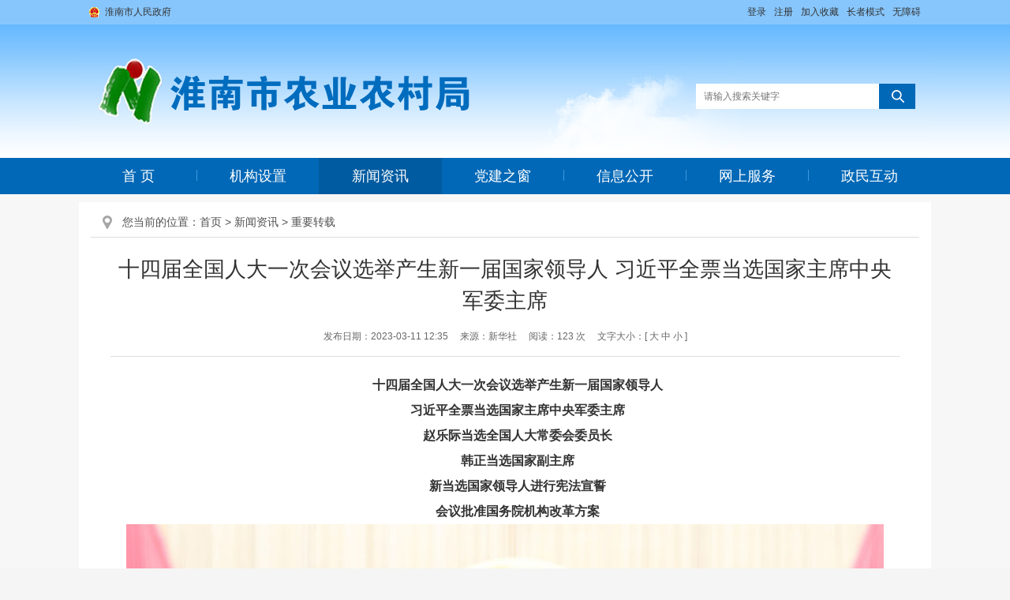

--- FILE ---
content_type: text/html
request_url: https://nyncj.huainan.gov.cn/xwzx/zyzz/551666143.html
body_size: 8111
content:
<!DOCTYPE html>
<html lang="zh-CN">
<head>
    <meta charset="utf-8">
    <meta name="renderer" content="webkit">
    <meta http-equiv="X-UA-Compatible" content="IE=edge">
    <meta content="yes" name="apple-mobile-web-app-capable">
    <meta name="viewport" content="width=device-width, initial-scale=1, viewport-fit=cover">
    <title>十四届全国人大一次会议选举产生新一届国家领导人 习近平全票当选国家主席中央军委主席_淮南市农业农村局</title>
    <meta name="WebSiteCollectionCode" content="hn_govd">
    <meta name="SiteId" content="12498419">
    <meta name="SiteName" content="淮南市农业农村局">
    <meta name="SiteDomain" content="nyncj.huainan.gov.cn">
    <meta name="SiteIDCode" content="3404000046">
<meta name="ColumnName" content="重要转载">
<meta name="ColumnType" content="工作动态">
<meta name="ColumnDescription" content="本地区政务要闻、工作动态、通知公告等信息">
<meta name="ColumnKeywords" content="工作动态">
    <meta name="TypeCode" content="articleNews">
<meta name="ColumnClassCode" content="6200581">
<meta name="Attribute" content="">
    <meta name="ArticleTitle" content="十四届全国人大一次会议选举产生新一届国家领导人 习近平全票当选国家主席中央军委主席">
<meta name="PubDate" content="2023-03-11 12:35">
<meta name="ContentSource" content="新华社">
                                <meta name="ClassCode" content="">
            <meta name="DataGovernanceMark" content="">
    <meta name="Keywords" content="淮南市农业农村局" >
    <meta name="Description" content="十四届全国人大一次会议选举产生新一届国家领导人
习近平全票当选国家主席中央军委主席
 赵乐际当选全国人大常委会委员长
 韩正当选国家副主席
 新当选国家领导人进行宪法宣誓
 会议批准国务院机构改革方案">
    <meta name="HtmlGenerateTime" content="2023-09-11 14:31:13">
<meta name="ColumnPath" content="xwzx/zyzz">
<link rel="shortcut icon" type="image/x-icon" href="/_res/images/favicon.ico">
<link rel="stylesheet" href="/assets/css/core.min.css">
<link rel="stylesheet" href="/_res/css/lonsun_new.css">
<script>var oldLink = 'lonsun_oldage'</script>
<script src="/assets/js/common.min.js?h5=true"></script>
<!--[if lt IE 9]>
<script src="/assets/js/patch.min.js"></script>
<![endif]-->
</head>

<body>
<div class="ind_body wza-container" id="container">
    <div class="header wza-region_header" role="banner">
    <div class="topcon">
        <div class="container clearfix">
            <div class="top_l fl"><a href="http://www.huainan.gov.cn/" target="_blank">淮南市人民政府</a></div>
            <div class="top_r fr wza-region_service" aria-label="头部信息">
                <ul class="clearfix">
                    <li><span id="member_info" data-setting="{siteId:12498419,isRegister:true}"></span></li>
                    <li><span class="add j-favorites" data-setting="{siteId:12498419}">加入收藏</span></li>
                    <script src="/_res/js/wza.elder.js"></script>
                </ul>
            </div>
        </div>
    </div>
    <div class="bancon">
        <div class="container banner">
            <div class="logo">
                <ul class="clearfix"><!--StartLabelHtml_linkList_424c0409f03ea0648393daee367e735a--><script>var ll_12500820 = 1;</script><script charset="utf-8" src="https://nyncj.huainan.gov.cn/ljglz/ljgl/tblogo/12500820.js?num=1&ect=1694413873106"></script><!--EndLabelHtml_linkList_424c0409f03ea0648393daee367e735a--></ul>
            </div>
            <div class="weat wza-old-dn wza-dn"><iframe allowtransparency="true" frameborder="0" width="298" height="36" scrolling="no" src="//tianqi.2345.com/plugin/widget/index.htm?s=3&z=2&t=0&v=0&d=3&bd=0&k=&f=&q=1&e=1&a=0&c=58224&w=298&h=36&align=left"></iframe></div>
            <div class="search wza-region_mutual" role="search" aria-label="搜索">
                <form action="/site/search/12498419" method="get" data-validator-option="{msgClass:'n-top'}">
                    <ul class="clearfix">
                        <li class="se_box"><input class="search-keywords" name="keywords" type="text" value="" size="24" maxlength="30" placeholder="请输入搜索关键字" data-rule="关键字:required;required2" data-rule-required2="[/^[0-9a-zA-z\u0391-\uFFE5\s\[\]\(\),.\-\/《》]+$/, '输入的信息不允许含有特殊字符']"/></li>
                        <input type="hidden" name="platformCode" value="hn_govd" />
                        <input type="hidden" name="siteId" value="12498419" />
                        <input type="hidden" name="isAllSite" value="true" />
                        <input type="hidden" name="typeCode" value="all" />
                        <input type="hidden" name="fuzzySearch" value="true" />
                        <input type="hidden" name="sort" value="intelligent" />
                        <input type="hidden" name="orderType" value="0">
                        <li class="sea_an"><input name="" type="submit" value="搜 索" class="topsearchbtn" role="button"/></li>
                    </ul>
                </form>
            </div>
        </div>
    </div>
    <div class="menucon">
        <div class="container menubox wza-region_nav" role="navigation" aria-label="网站主导航">
            <ul class="clearfix">
                <li class="sy off"><a href="/index.html">首  页</a></li>
                <li><a href="https://www.huainan.gov.cn/public/column/118319852?type=4&catId=159421280&action=list" target="_blank">机构设置</a></li>
                <li class="on"><a href="/xwzx/index.html">新闻资讯</a></li>
                <li class="off"><a href="/djzc/index.html">党建之窗</a></li>
                <li class="active_public"><a href="/public/column/118319852?type=4&action=list" target="_blank">信息公开</a></li>
                <li><a href="http://hn.ahzwfw.gov.cn/bog-bsdt/static/workProcess/departmentHoem.html?deptCode=34040011060000000000&cityCode=340400000000&cityName=%25E6%25B7%25AE%25E5%258D%2597%25E5%25B8%2582" target="_blank">网上服务</a></li>
                <li class="last off"><a href="/zmhd/dczj/index.html">政民互动</a></li>
            </ul>
        </div>
    </div>
</div>
<script>
  $(function() {
	
    var module = location.pathname.substring(1, location.pathname.indexOf('/', 2));
    //只有公开网和政务服务需要执行
    if (module == 'public') {
      $('.menubox .on').removeClass('on').addClass('off');
      $('.menubox  .active_' + module).addClass('on').removeClass('off');
    }

  });
</script>
    <div class="container wza-region_main mb10 mt10" role="main">
        <div class="secnr">
            <div class="wzy_position wza-region_nav" role="navigation" aria-label="栏目路径">您当前的位置：<a href="/index.html">首页</a> &gt; <!--StartLabelHtml_nav_36e50cfd5dfef5b826ccb8fc9ed335cb--><a title='新闻资讯' href='https://nyncj.huainan.gov.cn/xwzx/index.html'>新闻资讯</a> <i>&gt;</i> <a title='重要转载' href='https://nyncj.huainan.gov.cn/xwzx/zyzz/index.html'>重要转载</a><!--EndLabelHtml_nav_36e50cfd5dfef5b826ccb8fc9ed335cb--></div>
            <div id="wenzhang" class="wza-region_content" role="article" aria-label="内容">
                <style>
    .guidang {
        background: url();
		width: 297px;
        height: 297px;
    }
</style>
                                <h1 class="newstitle">十四届全国人大一次会议选举产生新一届国家领导人 习近平全票当选国家主席中央军委主席</h1>
                                                <div class="wzbjxx">
                    <span>发布日期：2023-03-11 12:35</span>
                                        <span>来源：新华社</span>                    <span tabindex="0">阅读：<font class="j-info-hit" data-setting="{infoId:551666143}"></font> 次</span>
                    <span tabindex="0" class="wza-old-dn" aria-label="文章内容字号调整@enter">文字大小：[ <a href="javascript:void(0);" class="j-fontBig">大</a>&nbsp;<a href="javascript:void(0);" class="j-fontNormal">中</a>&nbsp;<a href="javascript:void(0);" class="j-fontSmall">小</a> ]</span>
                </div>
                <div class="wzcon j-fontContent"><p style="margin-top: 0px; text-indent: 2em; text-align: center;"><span style="font-weight: bold;">十四届全国人大一次会议选举产生新一届国家领导人</span></p>
<p style="margin-top: 0px; text-indent: 2em; text-align: center;"><span style="font-weight: bold;">习近平全票当选国家主席中央军委主席</span></p>
<p style="margin-top: 0px; text-indent: 2em; text-align: center;"><span style="font-weight: bold;">赵乐际当选全国人大常委会委员长</span></p>
<p style="margin-top: 0px; text-indent: 2em; text-align: center;"><span style="font-weight: bold;">韩正当选国家副主席</span></p>
<p style="margin-top: 0px; text-indent: 2em; text-align: center;"><span style="font-weight: bold;">新当选国家领导人进行宪法宣誓</span></p>
<p style="margin-top: 0px; text-indent: 2em; text-align: center;"><span style="font-weight: bold;">会议批准国务院机构改革方案</span></p>
<p style="margin-top: 0px; text-align: center;"><a href=";"><img src="/group1/M00/14/12/rB406mQMBSWAevv1AFQUynds32Q201.png" align="center"></a></p>
<pmargin-top:5.0000pt;margin-right:0.0000pt;margin-bottom:5.0000pt;margin-left:0.0000pt;text-align:left;font-family:calibri;font-size:12.0000pt;margin-left:0.0000pt;text-indent:21.0000pt;padding:0pt 0pt="" ;="" text-align:justify;text-justify:inter-ideograph;="" background:rgb(255,255,255);"="" align="justify">新华社北京3月10日电 十四届全国人大一次会议10日上午选举习近平为中华人民共和国主席、中华人民共和国中央军事委员会主席。
<p align="" style="margin-top: 0px; text-indent: 2em; text-align: justify;"></p>
<p style="margin-top: 0px; text-align: center;"><img src="/group1/M00/14/12/rB406mQMBSiAexndACXp32HH3uE674.png" align="center"></p>
<pmargin-top:5.0000pt;margin-right:0.0000pt;margin-bottom:5.0000pt;margin-left:0.0000pt;text-align:left;font-family:calibri;font-size:12.0000pt;margin-left:0.0000pt;text-indent:21.0000pt;padding:0pt 0pt="" ;="" text-align:justify;text-justify:inter-ideograph;="" background:rgb(255,255,255);"="" align="justify">当这一选举结果宣布时，全场爆发出长时间热烈的掌声。
<p align="" style="margin-top: 0px; text-indent: 2em; text-align: justify;"></p>
<p align="" style="margin-top: 0px; text-indent: 2em; text-align: justify;">会议同时选举赵乐际为第十四届全国人民代表大会常务委员会委员长，选举韩正为中华人民共和国副主席。</p>
<p align="" style="margin-top: 0px; text-indent: 2em; text-align: justify;">上午9时，十四届全国人大一次会议第三次全体会议在人民大会堂举行。</p>
<p align="" style="margin-top: 0px; text-indent: 2em; text-align: justify;">习近平、李强、赵乐际、王沪宁、韩正、蔡奇、丁薛祥、李希等出席会议。</p>
<p align="" style="margin-top: 0px; text-indent: 2em; text-align: justify;">会议应出席代表2977人，出席2952人，缺席25人，出席人数符合法定人数。</p>
<p align="" style="margin-top: 0px; text-indent: 2em; text-align: justify;">会议由大会执行主席、主席团常务主席李干杰主持。大会执行主席王君正、王蒙徽、许勤、沈晓明、周祖翼、郑建闽、梁言顺、喻云林、蓝佛安在主席台执行主席席就座。</p>
<p align="" style="margin-top: 0px; text-indent: 2em; text-align: justify;">会议首先表决通过了十四届全国人大一次会议关于国务院机构改革方案的决定，批准了这个方案。大会要求，国务院要坚持党中央集中统一领导，周密部署，精心组织，确保完成国务院机构改革任务。</p>
<p align="" style="margin-top: 0px; text-indent: 2em; text-align: justify;">会议表决通过了十四届全国人大一次会议选举和决定任命的办法。</p>
<p align="" style="margin-top: 0px; text-indent: 2em; text-align: justify;">与会代表经过表决，通过了由35名代表组成的总监票人、监票人名单。施小琳、林鸿为总监票人。</p>
<p align="" style="margin-top: 0px; text-indent: 2em; text-align: justify;">9时27分，选举正式开始。监票人首先对设置在会场的28个电子票箱、电子选举系统进行了检查。接着，工作人员开始分发选票。4张不同颜色的选举票分发到每一位代表手中。选举票用国家通用文字和7种少数民族文字印制。</p>
<p align="" style="margin-top: 0px; text-indent: 2em; text-align: justify;">随后，代表们开始写票。会场后区设有秘密写票处。</p>
<p align="" style="margin-top: 0px; text-indent: 2em; text-align: justify;">根据选举和决定任命的办法，中华人民共和国主席，中华人民共和国中央军事委员会主席，第十四届全国人民代表大会常务委员会委员长、副委员长、秘书长，中华人民共和国副主席进行等额选举。</p>
<p align="" style="margin-top: 0px; text-indent: 2em; text-align: justify;">9时51分，总监票人、监票人首先投票。之后，代表们开始投票。投票结束后，总监票人报告了发出和收回选票的情况，选举有效。</p>
<p align="" style="margin-top: 0px; text-indent: 2em; text-align: justify;">工作人员宣读计票结果。</p>
<p align="" style="margin-top: 0px; text-indent: 2em; text-align: justify;">计票结果显示，在国家主席、中央军委主席选举中，习近平均获得全部2952张赞成票。全场起立，报以热烈掌声。</p>
<p align="" style="margin-top: 0px; text-indent: 2em; text-align: justify;">主持人宣布：</p>
<p align="" style="margin-top: 0px; text-indent: 2em; text-align: justify;">习近平同志当选为中华人民共和国主席。</p>
<p style="margin-top: 0px; text-align: center;"><img src="/group1/M00/14/12/rB406mQMBTCAeirFAFkIzboJrnM956.png" align="center"></p>
<pmargin-top:5.0000pt;margin-right:0.0000pt;margin-bottom:5.0000pt;margin-left:0.0000pt;text-align:left;font-family:calibri;font-size:12.0000pt;margin-left:0.0000pt;text-indent:21.0000pt;padding:0pt 0pt="" ;="" text-align:justify;text-justify:inter-ideograph;="" background:rgb(255,255,255);"="" align="justify">习近平向代表们鞠躬致意，全体代表用长时间热烈的掌声向习近平表达敬意。站在身旁的栗战书、李强分别同习近平握手，向他表示祝贺。
<p align="" style="margin-top: 0px; text-indent: 2em; text-align: justify;"></p>
<p align="" style="margin-top: 0px; text-indent: 2em; text-align: justify;">当主持人宣布习近平同志当选为中华人民共和国中央军事委员会主席时，会场上再次响起热烈的掌声，习近平又一次向代表们鞠躬致意。</p>
<p align="" style="margin-top: 0px; text-indent: 2em; text-align: justify;">随后，主持人依次宣布：</p>
<p align="" style="margin-top: 0px; text-indent: 2em; text-align: justify;">赵乐际同志当选为第十四届全国人民代表大会常务委员会委员长。</p>
<p align="" style="margin-top: 0px; text-indent: 2em; text-align: justify;">韩正同志当选为中华人民共和国副主席。</p>
<p align="" style="margin-top: 0px; text-indent: 2em; text-align: justify;">李鸿忠、王东明、肖捷、郑建邦、丁仲礼、郝明金、蔡达峰、何维、武维华、铁凝、彭清华、张庆伟、洛桑江村、雪克来提·扎克尔同志当选为第十四届全国人民代表大会常务委员会副委员长。</p>
<p align="" style="margin-top: 0px; text-indent: 2em; text-align: justify;">刘奇同志当选为第十四届全国人民代表大会常务委员会秘书长。</p>
<p align="" style="margin-top: 0px; text-indent: 2em; text-align: justify;">每一项选举结果宣布时，现场都响起热烈掌声。</p>
<p style="margin-top: 0px; text-align: center;"><img src="/group1/M00/14/12/rB406mQMBTiACxAYAFu5k6v1zo8560.png" align="center"></p>
<pmargin-top:5.0000pt;margin-right:0.0000pt;margin-bottom:5.0000pt;margin-left:0.0000pt;text-align:left;font-family:calibri;font-size:12.0000pt;margin-left:0.0000pt;text-indent:21.0000pt;padding:0pt 0pt="" ;="" text-align:justify;text-justify:inter-ideograph;="" background:rgb(255,255,255);"="" align="justify">在掌声中，新当选的全国人大常委会委员长赵乐际起身，向代表们鞠躬致意。随后，他走向习近平，两人亲切握手，习近平向他表示祝贺。赵乐际又同十三届全国人大常委会委员长栗战书握手，相互致意。
<p align="" style="margin-top: 0px; text-indent: 2em; text-align: justify;"></p>
<p style="margin-top: 0px; text-align: center;"><img src="/group1/M00/14/12/rB406mQMBT-AWCt-AFibMTujluo971.png" align="center"></p>
<pmargin-top:5.0000pt;margin-right:0.0000pt;margin-bottom:5.0000pt;margin-left:0.0000pt;text-align:left;font-family:calibri;font-size:12.0000pt;margin-left:0.0000pt;text-indent:21.0000pt;padding:0pt 0pt="" ;="" text-align:justify;text-justify:inter-ideograph;="" background:rgb(255,255,255);"="" align="justify">在掌声中，新当选的国家副主席韩正起身，向代表们鞠躬致意。随后，他走向习近平，两人亲切握手，习近平向他表示祝贺。韩正又同王岐山同志握手，相互致意。
<p align="" style="margin-top: 0px; text-indent: 2em; text-align: justify;"></p>
<p align="" style="margin-top: 0px; text-indent: 2em; text-align: justify;">根据十四届全国人大一次会议主席团关于宪法宣誓的组织办法，全体会议各项议程进行完毕后，举行中华人民共和国第十四届全国人民代表大会第一次会议宪法宣誓仪式。</p>
<p align="" style="margin-top: 0px; text-indent: 2em; text-align: justify;">11时7分，中国人民解放军军乐团号手现场奏响宣誓号角。</p>
<p align="" style="margin-top: 0px; text-indent: 2em; text-align: justify;">12名中国人民解放军仪仗队礼兵，分两列从会场后方正步行进至主席台前伫立。</p>
<p align="" style="margin-top: 0px; text-indent: 2em; text-align: justify;">全体起立。主席台上，3名礼兵迈着正步护送《中华人民共和国宪法》入场，并将宪法放置于宣誓台上。</p>
<p align="" style="margin-top: 0px; text-indent: 2em; text-align: justify;">在军乐团伴奏下，全场高唱中华人民共和国国歌。</p>
<p align="" style="margin-top: 0px; text-indent: 2em; text-align: justify;">随后，工作人员宣布：现在请中华人民共和国主席、中华人民共和国中央军事委员会主席习近平宣誓。</p>
<p style="margin-top: 0px; text-align: center;"><img src="/group1/M00/14/12/rB406mQMBUmAaRY0AFUPRFVe6y0727.png" align="center"></p>
<pmargin-top:5.0000pt;margin-right:0.0000pt;margin-bottom:5.0000pt;margin-left:0.0000pt;text-align:left;font-family:calibri;font-size:12.0000pt;margin-left:0.0000pt;text-indent:21.0000pt;padding:0pt 0pt="" ;="" text-align:justify;text-justify:inter-ideograph;="" background:rgb(255,255,255);"="" align="justify">伴随着主席出场号角，新当选的国家主席、中央军委主席习近平从主席台座席起身，健步走到宣誓台前站立。
<p align="" style="margin-top: 0px; text-indent: 2em; text-align: justify;"></p>
<p align="" style="margin-top: 0px; text-indent: 2em; text-align: justify;">主席台后幕正中，国徽高悬，熠熠生辉。现场近3000名全国人大代表共同见证这一神圣时刻。</p>
<p align="" style="margin-top: 0px; text-indent: 2em; text-align: justify;">习近平左手抚按宪法，右手举拳，庄严宣誓。</p>
<p style="margin-top: 0px; text-align: center;"><img src="/group1/M00/14/12/rB406mQMBU2ARShjACNYbKRQNmM130.png" align="center"></p>
<pmargin-top:5.0000pt;margin-right:0.0000pt;margin-bottom:5.0000pt;margin-left:0.0000pt;text-align:left;font-family:calibri;font-size:12.0000pt;margin-left:0.0000pt;text-indent:21.0000pt;padding:0pt 0pt="" ;="" text-align:justify;text-justify:inter-ideograph;="" background:rgb(255,255,255);"="" align="justify">“我宣誓：忠于中华人民共和国宪法，维护宪法权威，履行法定职责，忠于祖国、忠于人民，恪尽职守、廉洁奉公，接受人民监督，为建设富强民主文明和谐美丽的社会主义现代化强国努力奋斗！”
<p align="" style="margin-top: 0px; text-indent: 2em; text-align: justify;"></p>
<p align="" style="margin-top: 0px; text-indent: 2em; text-align: justify;">铿锵有力的宣誓声响彻人民大会堂。</p>
<p align="" style="margin-top: 0px; text-indent: 2em; text-align: justify;">宣誓结束后，习近平向全场鞠躬致意。现场爆发出长时间的热烈掌声。</p>
<p align="" style="margin-top: 0px; text-indent: 2em; text-align: justify;">随后，新当选的全国人大常委会委员长赵乐际、新当选的国家副主席韩正分别进行宪法宣誓，新当选的全国人大常委会副委员长、秘书长进行了集体宣誓。</p>
</pmargin-top:5.0000pt;margin-right:0.0000pt;margin-bottom:5.0000pt;margin-left:0.0000pt;text-align:left;font-family:calibri;font-size:12.0000pt;margin-left:0.0000pt;text-indent:21.0000pt;padding:0pt>
</pmargin-top:5.0000pt;margin-right:0.0000pt;margin-bottom:5.0000pt;margin-left:0.0000pt;text-align:left;font-family:calibri;font-size:12.0000pt;margin-left:0.0000pt;text-indent:21.0000pt;padding:0pt>
</pmargin-top:5.0000pt;margin-right:0.0000pt;margin-bottom:5.0000pt;margin-left:0.0000pt;text-align:left;font-family:calibri;font-size:12.0000pt;margin-left:0.0000pt;text-indent:21.0000pt;padding:0pt>
</pmargin-top:5.0000pt;margin-right:0.0000pt;margin-bottom:5.0000pt;margin-left:0.0000pt;text-align:left;font-family:calibri;font-size:12.0000pt;margin-left:0.0000pt;text-indent:21.0000pt;padding:0pt>
</pmargin-top:5.0000pt;margin-right:0.0000pt;margin-bottom:5.0000pt;margin-left:0.0000pt;text-align:left;font-family:calibri;font-size:12.0000pt;margin-left:0.0000pt;text-indent:21.0000pt;padding:0pt>
</pmargin-top:5.0000pt;margin-right:0.0000pt;margin-bottom:5.0000pt;margin-left:0.0000pt;text-align:left;font-family:calibri;font-size:12.0000pt;margin-left:0.0000pt;text-indent:21.0000pt;padding:0pt>
</pmargin-top:5.0000pt;margin-right:0.0000pt;margin-bottom:5.0000pt;margin-left:0.0000pt;text-align:left;font-family:calibri;font-size:12.0000pt;margin-left:0.0000pt;text-indent:21.0000pt;padding:0pt><div class="clear"></div></div>
                <div class="wzbot1 clearfix">
                    <ul class="fxd_xx">
                        <div class="sharebot">
                            <span tabindex="0">分享到：</span>
                            <span class="j-share j-share-info"></span>
                        </div>
                    </ul>
                    <ul class="fxd_close">
                        <a href="javascript:void(0)" onClick="javascript:window.print()" class="print_btn" role="button" aria-label="打印本页，按回车键确认打印当前页面，按esc键退出打印，按tab键跳过打印">打印本页</a>
                        <a  href="javascript:window.close();" class="close_btn" aria-label="关闭，按回车键确认关闭当前窗口，按tab键跳过关闭">关闭</a>
                    </ul>
                </div>
            </div>
        </div>
    </div>
    <div class="bottom">
    <div class="container">
        <div class="is-select j-links clearfix wza-region_nav" role="navigation" aria-label="友情链接">
            <dl class="select">
                <dt><a href="javascript:void(0)" aria-label="国家部委网站，按回车键查看"><span class="tit">国家部委网站</span><span class="ico"></span></a></dt>
                <dd>
                    <ul>
                        <!--StartLabelHtml_linkList_7c20ab88ee8c4f8dd27a96b79bde3f70--><script>var ll_12501848 = 100;</script><script charset="utf-8" src="https://nyncj.huainan.gov.cn/ljglz/ljgl/gjbwwz/12501848.js?num=100&ect=1694413873206"></script><!--EndLabelHtml_linkList_7c20ab88ee8c4f8dd27a96b79bde3f70-->
                    </ul>
                </dd>
            </dl>
            <dl class="select">
                <dt><a href="javascript:void(0)" aria-label="省级政府网站，按回车键查看"><span class="tit">省级政府网站</span><span class="ico"></span></a></dt>
                <dd>
                    <ul>
                        <!--StartLabelHtml_linkList_01cdaf11ba460d94e2b33e804de701de--><script>var ll_12501852 = 100;</script><script charset="utf-8" src="https://nyncj.huainan.gov.cn/ljglz/ljgl/sjzfwz/12501852.js?num=100&ect=1694413873215"></script><!--EndLabelHtml_linkList_01cdaf11ba460d94e2b33e804de701de-->
                    </ul>
                </dd>
            </dl>
            
            <dl class="select">
                <dt><a href="javascript:void(0)" aria-label="县区网站，按回车键查看"><span class="tit">县区网站</span><span class="ico"></span></a></dt>
                <dd>
                    <ul>
                        <!--StartLabelHtml_linkList_2dfb1d131ee27f03b7a3c48d533f0c47--><script>var ll_12501873 = 100;</script><script charset="utf-8" src="https://nyncj.huainan.gov.cn/ljglz/ljgl/xqwz/12501873.js?num=100&ect=1694413873221"></script><!--EndLabelHtml_linkList_2dfb1d131ee27f03b7a3c48d533f0c47-->
                    </ul>
                </dd>
            </dl>
            <dl class="select last">
                <dt><a href="javascript:void(0)" aria-label="其他机构，按回车键查看"><span class="tit">其他机构</span><span class="ico"></span></a></dt>
                <dd>
                    <ul>
                        <!--StartLabelHtml_linkList_425972aaf458f6c088094fe938976d9b--><script>var ll_12501877 = 100;</script><script charset="utf-8" src="https://nyncj.huainan.gov.cn/ljglz/ljgl/qtjg/12501877.js?num=100&ect=1694413873227"></script><!--EndLabelHtml_linkList_425972aaf458f6c088094fe938976d9b-->
                    </ul>
                </dd>
            </dl>
        </div>
    </div>
</div>
<div class="footer wza-region_footer" role="footer">
    <div class="container footinfo wza-region_service" role="contentinfo" aria-label="网站版权信息">
        <span>主办：淮南市农业农村局</span><span><a href="/wzdt/index.html" target="_blank" class="dl">站点地图</a></span><br />
        <span>地址：安徽省淮南市山南新区和风大街88号</span><span>邮编：232001</span><span>联系方式：0554-5361246</span><br>
        <span>网站标识码：3404000046</span><span><a href="https://beian.miit.gov.cn/" target="_blank">皖ICP备19011639号-1</a></span><br>
        <span><a href="http://www.beian.gov.cn/portal/registerSystemInfo?recordcode=34040302000281" target="_blank"><img src="/_res/images/foot_icon.png" alt=""> 皖公网安备 34040302000281号</a></span>
        <script charset="UTF-8" id="LA_COLLECT" src="//sdk.51.la/js-sdk-pro.min.js"></script>
        <script>LA.init({id: "JiBUIm2Q1Z53UIFn",ck: "JiBUIm2Q1Z53UIFn"})</script><br>
	  	<div class="old-govimg"><img src="/assets/images/img-oldage.png" alt="适老化无障碍服务"></div>
        <div class="j-gov bot_ico" data-setting="{sitecode:'53F40AE61C850813E053022819AC913D'}"></div>
        <div class="j-jiucuo jiucuo" data-setting="{sitecode:3404000046}"></div>
    </div>
</div>
<script>
    var _hmt = _hmt || [];
    (function() {
        var hm = document.createElement("script");
        hm.src = "https://hm.baidu.com/hm.js?0ad7ffe35a9efac1a4e730529deb868f";
        var s = document.getElementsByTagName("script")[0];
        s.parentNode.insertBefore(hm, s);
    })();
</script>
<!--技术支持：龙讯科技-->
<span class="j-sitestats" data-setting="{siteId:12498419,isTimes:false}"></span>
<script>
    (function() {
        var wza = document.createElement("script");
        wza.src = "https://wza.lonsun.cn/assets/v2/web.min.js?sid=542561";
        var s = document.getElementsByTagName("script")[0];
        s.parentNode.insertBefore(wza, s);
    })();
</script>
</div>
</body>
</html>

--- FILE ---
content_type: text/html;charset=UTF-8
request_url: https://nyncj.huainan.gov.cn/content/hit/551666143?_=0.8473977227642424
body_size: 10
content:
document.write("123")

--- FILE ---
content_type: text/css
request_url: https://nyncj.huainan.gov.cn/_res/css/lonsun_new.css
body_size: 11604
content:
@charset "utf-8";
/* CSS Document */
html{overflow-y:auto;overflow-x:hidden;-webkit-text-size-adjust:none;}
*html{background-image:url(about:blank);background-attachment:fixed;}/*解决IE6下滚动抖动的问题*/
div,ul,li,dl,dd,dt,a,ol,u,i,b,br,p,span,hr,input,select,textarea,form,h1,h2,h3,h4,h5,h6,font,strong,em,iframe,img,th,td{margin:0;padding:0;list-style:none;}
q:before, q:after {content:'';}
abbr,acronym{border:0;}
body{padding:0;margin:0;font: 12px/1.5 "Microsoft YaHei",微软雅黑,'宋体',tahoma,Verdana,arial,sans-serif;color:#333;background:#f5f5f5;min-width: 1100px;}
input,textarea,select,button{vertical-align:middle;outline:none;font-family:"Microsoft YaHei",微软雅黑;}
textarea{resize:none;}
a{color:#333;text-decoration:none;outline:none;}
a:hover{color:#dd0000;text-decoration:none;}
a img {border:none; }
.left,.fl{float:left;}
.right,.fr{float:right;}
/* clear */
.clearfix:after{visibility:hidden;display: block;font-size: 0;content:" ";clear:both;height:0;}
* html .clearfix {zoom: 1;} /* IE6 */
*:first-child+html .clearfix {zoom: 1;} /* IE7 */
.clear,.cc{clear:both;font-size:0px;line-height:0px;height:0px;	margin-top:-1px;overflow:hidden;}
h1,h2,h3,h4,h5,h6{font-weight:normal;}
h1{ font-size:20px;}
h2{ font-size:18px;}
h3{ font-size:16px;}

.none{display: none;}
.active.none{display: block;}
.hide.active{display: block!important;}
.mr10{ margin-right:10px;}

/*****头部****/
.myFloat{position:relative;z-index:99999;display:none;}
.myFloat .img_title{display:none;}
.myFloat .float-close{position:absolute;width:38px;height:16px;right:0px;top:-20px;}
.myFloat .float-close img{cursor:pointer;}

.header{width:100%;height:auto;margin:auto;}
.topcon{width:100%;height:31px;line-height:30px;background:#87c6fc;}
.top_l{padding-left:13px;}
.top_l a{display:block;white-space:nowrap;height:30px;background:url(../images/top_lico.gif) 0 center no-repeat;padding-left:20px;}
.top_r{padding-right:13px;}
.top_r li{float:left;}
.top_r li a{margin-left:10px;}
.top_r .j-favorites{margin-left:10px;cursor: pointer;}
.bancon{background:url(../images/header_bg.jpg) 0 bottom repeat-x;}
.banner{height:169px;overflow:hidden;position:relative;background:url(../images/flash.jpg) center 0 no-repeat;}
.logo{position:absolute;left:24px;top:43px;z-index:99;overflow:hidden;}
.logo .img_title{display:none;}
.logo ul li a{cursor:default;}
.weat{width:298px;height:36px;position:absolute;right:0;top:39px;}
.search{width:298px;height:32px;position:absolute;right:0;top:75px;}
.search ul li{float:left;}
.search ul li.se_box{width:212px;height:26px;padding:3px 10px 3px 10px;background:#fff;position:relative;}
.search ul li.se_box .msg-box{left:0px;top:0;position:absolute;}
.search ul li.se_box input{float:left;background:none;border:none;width:212px;height:26px;line-height:26px;font-size:12px;color:#999;outline:none;}
.search li.sea_an{width:46px;height:32px;}
.search li.sea_an input{float:left;width:100%;height:32px;background:url(../images/ss_ico.png) 16px 8px no-repeat #0168b7;border:none;overflow:hidden;cursor:pointer;outline:none;text-indent:-99999em;font-size:0;}
.menucon{width:100%;height:46px;background:#0168b7;}
.menubox{height:46px;}
.menubox ul{padding-left:1px;}
.menubox ul li{float:left;width:155px;height:46px;background:url(../images/mu_line.gif) right 15px no-repeat;position:relative;}
.menubox ul li.last{background:none;}
.menubox ul li a{display:block;position:absolute;left:-1px;top:0;width:156px;height:46px;line-height:46px;text-align:center;font-size:18px;color:#fff;overflow:hidden;cursor:pointer;}
.menubox ul li a:hover,.menubox ul li.on a{color:#fff;background:#015ba0;-moz-transition:all 0.3s;-o-transition:all 0.3s;-webkit-transition:all 0.3s;transition:all 0.3s;}
.menubox ul li.sy{width:149px;}
.menubox ul li.sy a{width:150px;}

/***** 主题内容 ******/
.mt10{margin-top:10px !important;}
.mb10{margin-bottom:10px!important;}
.p1{padding-left:1em;}
.ind_body{width:100%;height:auto;background:#f7f7f7;}
.container{width:1080px;}
.w1060{background:#fff;padding:10px;}

/*轮播样式*/
.ind-flashlb{ width: 100%; height: 100%; position:relative; }
.ind-flashlb .flash-pic,.ind-flashlb .flash-pic ul,.ind-flashlb .flash-pic li,.ind-flashlb .flash-pic img,.ind-flashlb .flash-pic a{height:100% !important; width: 100% !important; }
.ind-flashlb .flash-pic{ position:relative; z-index:0;}
.ind-flashlb .flash-pic li{ zoom:1; vertical-align:middle;}
.ind-flashlb .flash-pic a{display:block; color: #fff; position: relative;}
.ind-flashlb .flash-pic img{display:block;width: 100%;max-width:100%;height:100%;margin: 0 auto}
.ind-flashlb .flash-pic .title{display:block;height:38px;line-height:38px;padding:0 100px 0 11px;font-size:16px;background:rgba(0,0,0,0.5) !important;overflow:hidden; white-space: nowrap; text-overflow: ellipsis; position: absolute; left: 0; right: 0; bottom: 0; color: #fff!important;}
.ind-flashlb .flash-pic a:hover .title{color:#fff;}
.ind-flashlb .flash-num{height:10px;overflow:hidden;position:absolute;right:2px;bottom:14px;z-index:1;}
.ind-flashlb .flash-num ul{overflow:hidden;zoom:1;float:left;}
.ind-flashlb .flash-num ul li{float:left;margin-right:8px;width:10px;height:10px;text-indent:-30em;font-size:0;background:#fff !important;overflow:hidden;cursor:pointer;border-radius:50%;}
.ind-flashlb .flash-num ul li.on{background:#ff6c00 !important;}

.twbox{width:430px;height:295px;overflow:hidden;}

.xwbox{width:380px;margin-left:15px;}
.tzbox{width:220px;height:295px;overflow:hidden;}
.tz_list{height:238px;padding-top:11px;line-height:22px;font-size:14px;overflow:hidden;}
.tz_list div.j-marquee{height:230px;overflow:hidden;width: 100%;}
.tz_list ul li{height:auto;line-height:22px;vertical-align:bottom;padding:7px 0 7px 12px;background:url(../images/ico.gif) 1px 16px no-repeat;border-bottom:#ccc 1px dotted;overflow:hidden;}
.tz_list ul li a{float:none !important;}
.tz_list ul li img{float:none !important;vertical-align:middle;}
.tz_list ul li .date{float:none !important;color:#999;font-size:12px;font-family:Arial, Helvetica, sans-serif;}

/*****专题图片****/
.ztlink{height:auto;background:#fff;padding:10px;overflow:hidden;}
.ztlink ul li{float:left;width:525px;height:75px;overflow:hidden;}
.ztlink ul li.num2{padding-left:10px;}
.ztlink .img_title{display:none;}

.hfggtu{ background:#fff; padding:10px; overflow:hidden;}
.hfggtu ul li{ width:258px; height:82px; float:left; padding-left:9px;}
.hfggtu .img_title{ display:none;}
.zttit{ width: 80px;height: 80px; float: left; text-align: center; font-size: 18px;  background: #2565c3; font-weight:bold;}
.zttit a{ line-height: 25px; padding: 15px; color: #fff;display: block;}
.zt_imglist{margin-left:90px;width:auto;}
.zt_imglist .marquee-wrap {  height: 82px !important;}
/*****左右版块****/
.leftbox{width:830px;}
.bkbox{width:390px;height:auto;background:#fff;padding:10px;overflow:hidden;}
.bk_top{height:37px;background:url(../images/line_de.gif) 0 bottom repeat-x;overflow:hidden;}
.bk_top ul li{float:left;height:37px;}
.bk_top ul li a{display:block;float:left;width:auto;white-space:nowrap;height:36px;line-height:32px;font-size:18px;color:#0168b7;font-weight:bold;padding:0 10px;overflow:hidden;}
.bk_top ul li a:hover,.bk_top ul li.active a{color:#0168b7;border-bottom:#0168b7 1px solid;}
.bk_top ul li.fr{float:right;}
.bk_top .more{float:right;height:32px;line-height:32px;font-size:14px;color:#999;font-weight:normal;padding:0;overflow:hidden;}
.bk_top .more:hover{color:#0168b7;border-bottom:none;}
.bk_list,.ind_gklist{height:272px;padding:7px 0 0 0;line-height:26px;font-size:14px;overflow:hidden;}
.bk_list ul li{height:26px;line-height:26px;vertical-align:bottom;padding:2px 0 2px 11px;background:url(../images/ico.gif) 0 center no-repeat;position:relative;}
.bk_list ul li a{float:left;display: block;white-space: nowrap;overflow: hidden;text-overflow: ellipsis;max-width: 310px;}
.bk_list ul li img{vertical-align: middle;}
.bk_list ul li .date{color:#999;font-size:12px;font-family:Arial, Helvetica, sans-serif;display: block;position: absolute;right: 0;top: 2px;white-space: nowrap;float: none;}
.bkbox .bk_list ul li a{max-width: 310px;}

.ind_gklist li{position: relative; height: 30px; line-height: 26px; padding-left: 11px; font-size: 14px;  padding-right: 50px;background:url(../images/ico.gif) 0 center no-repeat;overflow:hidden;}
.ind_gklist li .col-block {float: left;max-width: 100%;display: block;white-space: nowrap;overflow: hidden;text-overflow: ellipsis;padding: 2px 0;}
.ind_gklist li .explain-list, .gk_list li .policy-list {display: block;float: right;max-width: 80%;white-space: nowrap;overflow: hidden;text-overflow: ellipsis;}
.ind_gklist li .title {display: block;white-space: nowrap;text-overflow: ellipsis;overflow: hidden;float: none;margin-right: 0;max-width: none;}
.ind_gklist li .explain-list .explain-link, .ind_gklist li .policy-list .policy-link {display: inline;color: #dd0000;float: none;background: none;max-width: none;padding: 0;margin: 0;}
.ind_gklist li .date {white-space: nowrap;font-family: arial;position: absolute;right: 0;top: 2px;color: #999;}
.listgk .explain-list{display:none;}

.xwbox .bk_top,.tzbox .bk_top{height:46px;}
.xwbox .bk_top ul li,.tzbox .bk_top ul li{height:46px;}
.xwbox .bk_top ul li a,.tzbox .bk_top ul li a{height:45px;line-height:42px;padding:0 14px;}
.xwbox .bk_top .more,.tzbox .bk_top .more{height:42px;line-height:42px;padding:0;}
.xw_list{height:242px;}

.tjbox{ width:242px; padding:10px; background:#fff; overflow:hidden;}
.tjlist{background: #eef7ff;   height: 35px;  border-bottom: 1px solid #ddd;  font-size: 18px;  text-align: center;  line-height: 34px;}
.tjlist a{ color:#388ed9;}

.tj_wz{ padding-top:10px; font-size:14px;}
.tj_wz ul li{height:26px;line-height:26px;vertical-align:bottom;padding:2px 0 2px 11px;background:url(../images/ico.gif) 0 center no-repeat;overflow:hidden;position: relative;}
.tj_wz ul li a{float:none;display: block;white-space: nowrap;overflow: hidden;text-overflow: ellipsis;margin-right: 40px;}
.tj_wz ul li img{vertical-align: middle;}
.tj_wz ul li .date{color:#999;font-size:12px;font-family:Arial, Helvetica, sans-serif;display: block;position: absolute;right: 0;top: 2px;white-space: nowrap;float: none;}

.tsgg{padding:10px;background:#fff;}
.tsgg ul li{float:left;width:530px;height:82px;overflow:hidden;}
.tsgg ul li .img_title{display: none;}
.tsgg ul li img{width:100%;height:100%;}

/*****机构设置****/
.jg_box{width:220px;height:auto;background:#fff;padding:10px;overflow:hidden;}
.btnbox{height:263px;padding-top:15px;overflow:hidden;}
.btnbox ul li{float:left;width:100%;height:70px;padding-bottom:20px;overflow:hidden;}
.btnbox ul li a{display:block;height:70px;cursor:pointer;font-size:16px;color:#333;padding-left:50px;overflow:hidden;background:#f5f5f5;}
.btnbox ul li a:hover{color:#0168b7;background:#ddefff;-moz-transition:all 0.3s;-o-transition:all 0.3s;-webkit-transition:all 0.3s;transition:all 0.3s;}
.btnbox ul li a .ico{display:block;float:left;width:28px;height:70px;overflow:hidden;background:url(../images/jg_ico.png) no-repeat;cursor:pointer;}
.btnbox ul li a:hover .ico{-webkit-transition:-webkit-transform 0.7s ease-out;-moz-transition:-moz-transform 0.7s ease-out;transition:transform 0.7s ease-out;transform:rotateY(360deg);-webkit-transform:rotateY(360deg);-moz-transform:rotateY(360deg);}
.btnbox ul li a .tit{display:block;float:left;width:100px;height:70px;line-height:70px;padding-left:28px;cursor:pointer;white-space:nowrap;overflow:hidden;text-overflow:ellipsis;}
.btnbox ul li.num1 a .ico{background-position:0 0;}
.btnbox ul li.num2 a .ico{background-position:0 -90px;}
.btnbox ul li.num3 a .ico{background-position:0 -180px;}

/*****名优产品****/
.cp_top{height:37px;border-bottom:#ccc 1px solid;padding-left:10px;overflow:hidden;}
.cp_top .tit{display:block;float:left;width:auto;white-space:nowrap;height:32px;line-height:32px;padding-left:16px;font-size:18px;font-weight:bold;color:#0168b7;background:url(../images/cp_ico.gif) 0 9px no-repeat;}
.cp_top .tit:hover{color:#0168b7;}
.cp_imgbox{height:171px;margin-top:20px;overflow:hidden;position:relative;padding: 0 47px;}
.cp_imgbox .prev,.cp_imgbox .next{position:absolute;top:50%;margin-top:-80px;width:17px;height:161px;overflow:hidden;cursor:pointer;background:url(../images/cp_btnico.png) no-repeat;z-index:9;}
.cp_imgbox .prev{left:13px;background-position:0 0;}
.cp_imgbox .next{right:13px;background-position:-40px 0;}
.cp_imgbox .prev:hover{background-position:-20px 0;}
.cp_imgbox .next:hover{background-position:-60px 0;}
.cp_imglist{position:relative;height:161px;margin:auto;overflow:hidden;z-index:8;}
.cp_imglist ul li{float:left;width:220px;height:161px;margin-right:29px;overflow:hidden;position:relative;}
.cp_imglist ul li img{width:100% !important;height:100% !important;}
.cp_imglist ul li .title{display:block;position:absolute;width:100%;height:28px;line-height:28px;left:0;bottom:0;font-size:14px;color:#fff;background:url(../images/black_50.png) 0 0 repeat;text-align:center;cursor:pointer;}
.cp_imglist ul li:hover .title{color:#fff;background:url(../images/text_bgh.png) 0 0 repeat;}

/***底部***/
.bottom{width:100%;height:40px;background:#fefefe;border-top:#e5e5e5 1px solid;}
.is-select{height:40px;border-right:#e5e5e5 1px solid;}
.select{position:relative;float:left;z-index:94;height:40px;border-left:#e5e5e5 1px solid;}
.select dt{height:40px;display:inline-block;color:#484848;background:#fff;line-height:40px;cursor:pointer;width:252px;padding-left:16px;white-space:nowrap;text-overflow:ellipsis;overflow:hidden;position:relative;z-index:99;font-size:14px;}
.select dt .tit{display:block;float:left;height:40px;white-space:nowrap;padding-right:10px;}
.select dt .ico{display:block;float:left;width:7px;height:5px;margin-top:18px;overflow:hidden;background:url(../images/bot_ico.gif) 0 0 no-repeat;}
.select dt:hover,.select dt.cur{border:0;}
.select dd{position:absolute;left:-1px;bottom:40px;border:#e5e5e5 1px solid;background:#fff;display:none;z-index:98;}
.select dd ul{padding:5px 5px;width:258px;max-height:390px;_height:390px;overflow-x:hidden;overflow-y:auto;}
.select dd ul li{ display:block; background:#f7f7f7;border:#fff 1px solid;}
.select dd ul li a{display:block;padding:0 8px;font:normal 14px/26px "Microsoft Yahei";white-space:nowrap;overflow:hidden;text-overflow:ellipsis;}
.select dd ul li a:hover{background:#f0f0f0;text-decoration:none;}
/*dl.last dt{width:162px;}
dl.last dd ul{width:168px;}
dl.last dd ul li{width:166px;}
dl.last dd ul li a{width:150px;}*/

.footer{width:100%;height:auto;border-top:#0168b7 2px solid;background:#fafafa;}
.footinfo{line-height:22px;padding:38px 0 50px;text-align:center;font-size:12px;position:relative;}
.footinfo .dl{text-decoration:underline;}
.footinfo span{display: inline-block;padding: 0 0.5em;}
.footinfo img{vertical-align: middle;}
.bot_ico{width:80px;height:80px;position:absolute;left:120px;top:28px;overflow:hidden;}
.bot_ico img{width:80px !important;height:80px !important;}
.footinfo .jiucuo{position:absolute;right:40px;top:40px;overflow:hidden;}
.old-govimg{position: absolute;width: 110px;height: 55px;left: 0;top: 40px;}

/***** 栏目页-主体内容******/
.lm_lban{width:240px;padding:15px 15px;background:#fff;height:auto;min-height:608px;_height:608px;}
.lm_top{height:50px;background:url(../images/lmy_topbg.png) 0 0 no-repeat #0168b7;overflow:hidden;}
.lm_top span{display:block;height:50px;line-height:50px;text-align:center;font-size:16px;font-weight:bold;color:#fff;white-space:nowrap;overflow:hidden;text-overflow:ellipsis;}
.navdh{height:auto;padding:0 5px 5px;overflow:hidden;}
.navdh ul li{height:60px;vertical-align:bottom;border-bottom:#e0e0e0 1px solid;overflow:hidden;}
.navdh ul li a{display:block;height:auto;line-height:30px;padding:15px 0 15px 75px;color:#333;font-size:16px;cursor:pointer;white-space:nowrap;overflow:hidden;text-overflow:ellipsis;}
.navdh ul li a:hover,.navdh ul li.active a,.navdh ul li a.active{color:#0168b7;background:url(../images/web_ico.gif) 45px 26px no-repeat;}

.lm_rban{width:770px;height:auto;min-height:621px;_height:621px;background:#fff;padding:7px 15px 10px;position:relative;}
.navjz,.ptlm_con{height:auto;font-size:14px;line-height:30px;padding:15px 15px;}
.navjz ul{clear:both;}
.navjz table{max-width:100% !important;}
.navjz img{max-width:100% !important;}
.navjz ul li{padding:2px 5px 2px 20px;background:url(../images/ico.gif) 6px 14px no-repeat;height:26px;line-height:26px;vertical-align:bottom;position: relative;}
.navjz ul li .date{color:#666;font-size:14px;font-family:Arial, Helvetica, sans-serif;float: none;position: absolute;display:block;right: 5px;top: 2px;}
.navjz ul.doc_list{padding-bottom:10px;}
.navjz ul.doc_list li a{display: block;float: left;white-space:nowrap;overflow:hidden;text-overflow:ellipsis;max-width: 600px;}
.navjz ul.doc_list li img{vertical-align: middle;}
.navjz ul.doc_list li,.navjz ul.download-list li{overflow:hidden;}
.navjz ul li.columnName{height:auto;border-bottom:#dedede 1px solid;margin-bottom:10px;padding:5px 60px 5px 15px;background:none;line-height:26px;}
.navjz ul li.columnName .title{display:block;width:auto;font-size:16px;color:#0168b7;margin: 0;padding: 0;max-width: none;float: none;white-space: normal;}
.navjz ul li.columnName .title:hover{color:#0168b7;}
.navjz ul li.columnName .more{font-size:12px;color:#999;float: none;position: absolute;display:block;right: 5px;top: 5px;margin: 0;padding: 0;max-width: none;}
.navjz ul li.columnName .more:hover{color:#dd0000;}

.navjz ul.picture-list{clear:both;padding:0;}
.navjz ul.picture-list li{padding:0 16px 10px 0;background:none;float:left;text-align:center;height:auto;width:236px;}
.navjz ul.picture-list li:nth-of-type(3n){padding-right:0;}
.navjz ul.picture-list li a{display:block;text-align:center;cursor:pointer;float: none;}
.navjz ul.picture-list li img{padding:10px;background:#f2f2f2;border:none;width:216px !important;height:158px !important;}
.navjz ul.picture-list li a:hover img{background:#ddefff;-moz-transition:all 0.3s;-o-transition:all 0.3s;-webkit-transition:all 0.3s;transition:all 0.3s;} 
.navjz ul.picture-list li a .img_title{display:block;height:36px;line-height:36px;text-align:center;white-space:nowrap;overflow:hidden;text-overflow:ellipsis;float: none;}
.navjz ul.download-list span.hit{display:block;float:right;height:32px;line-height:32px;white-space:nowrap;padding-left:20px;background:url(../images/down.png) 0 11px no-repeat;}
.navjz ul.download-list span.date{color:#999;}

/*栏目页 调查征集 */
.navjz .collect-list li,.navjz .survey-list li{overflow:hidden;position: relative;}
.navjz .collect-list li a,.navjz .survey-list li a{display:block;float:left;max-width:460px;white-space:nowrap;overflow:hidden;text-overflow:ellipsis;width: auto!important;}
.navjz .collect-list li .zt,.navjz .survey-list li .zt{display:block;width:70px;text-align:center;color:#2f9c2e;position: absolute;right:180px;float: none;}
.navjz .collect-list li .over,.navjz .survey-list li .over{color:#999;}
.navjz .collect-list li .nostart,.navjz .survey-list li .nostart{color:#ce0000;}
.navjz .collect-list li .date,.navjz .survey-list li .date{display:block;width:175px;text-align:right;color:#999;}

.navjz .survey-list li .title2{max-width: 390px;width: auto;}
.navjz .survey-list li .result{float: left;padding-left: 5px;}
.navjz .survey-list li .result a{float: none;display: inline;color: #f00;}

/*栏目页 视频列表 */
.navjz .videoNews-list{clear:both;padding:0;}
.navjz .videoNews-list li{float:left;width:236px;height:auto;margin:0 16px 15px 0;background:#f8f8f8;padding: 0;}
.navjz .videoNews-list li:nth-of-type(3n){margin-right:0;}
.navjz .videoNews-list li .left-img{float:none;}
.navjz .videoNews-list li .left-img a{display:block;width:100%;overflow:hidden;float:none;margin:0;padding:0;background:none;max-width:none;}
.navjz .videoNews-list li .left-img img.video-thumb{width:100%;height:173px;transition:all .5s;}
.navjz .videoNews-list li .left-img a:hover img.video-thumb{-webkit-transform:scale(1.1);transform:scale(1.1);}
.navjz .videoNews-list li .right-main{float:none;height:45px;margin:8px 10px;text-align:center;}
.navjz .videoNews-list li .video-title{display:block;height:22px;line-height:22px;white-space:nowrap;overflow:hidden;text-overflow:ellipsis;}
.navjz .videoNews-list li .video-title span.left{display:block;float:none !important;}
.navjz .videoNews-list li .video-title span.left a{display:block;float:none;font-size:14px;margin:0;padding:0;background:none;max-width:none; white-space: nowrap; text-overflow: ellipsis; overflow: hidden;}
.navjz .videoNews-list li .video-attr{clear:both;height:20px;line-height:20px;font-size:14px;color:#999;white-space:nowrap;overflow:hidden;text-overflow:ellipsis;}
.navjz .videoNews-list li .play-icon,.navjz .videoNews-list li .videoNews-note{display:none;}
 
/*分页*/
.pagination{width:100%;text-align:center;margin:10px 0;padding:3px 0;line-height:24px;font-size:14px;font-family:"Microsoft YaHei",微软雅黑;clear:both;}
.pagination a,.pagination span{display:inline-block;border:1px solid #d9d9d9;color:#666;margin:3px;padding:0 8px;text-decoration:none;white-space:nowrap;height:24px;}
.pagination a:hover{background:#0168b7;border:1px solid #0168b7;color:#fff !important;}
.pagination a.active{border:1px solid #0168b7;color:#fff;}
.pagination span.current,.pagination span.current:hover{background:#0168b7;border:1px solid #0168b7;color:#fff;}
.pagination span.disabled,.pagination span.disabled:hover{border:1px solid #d9d9d9;color:#666;background:#eee;}
.pagination a.text,.pagination a.text:hover{color:#fff;background:#0168b7;border:#0168b7 1px solid;cursor:text;}
.pagination a.pagemore,.pagination a.pagemore:hover{color:#666;background:#fff;border:1px solid #fff;cursor:text;padding:0 3px;}
.pagination .inputBar{border:0;height:24px;padding:0 6px; background: none;}
.pagination .total{border:0;height:24px;padding:0; background: none;}
.pagination .inputBar input{width:40px;height:20px;line-height:20px;padding:2px 5px;border:#ccc 1px solid;margin:-3px 3px 0;*margin:-3px 3px 0;_margin:-3px 3px 0;background:#eee;vertical-align:middle;}
.pagination .inputBar button{width:40px;height:26px;line-height:20px;padding:2px 5px;border:#0168b7 1px solid;margin:-3px 6px 0 3px;*margin:-3px 3px 0;_margin:-3px 3px 0;background:#0168b7;vertical-align:middle; color: #fff;}


/*** 文章页 START ****/
.secnr{height:auto;text-align:left;width:1050px;min-height:550px;_height:550px;padding:7px 15px 15px;background:#fff;}
.wzy_position{height:auto;line-height:26px;padding:5px 0 6px 40px;background:url(../images/wz_ico.png) 15px 10px no-repeat;font-size:14px;color:#505050;overflow:hidden;border-bottom:#ddd 1px solid;}
.wzy_position a{color:#505050;}
.wzy_position a:hover{color:#dd0000;}
.wzy_position .search-keywords{color:#dd0000;}
.wzy_position i{font-style: normal;}
#wenzhang{font-size:16px;line-height:2;height:auto;padding:0 25px;position:relative;}
.wztit,.newstitle{font-size:27px;line-height:40px;text-align:center;padding-top:20px;}
.wzfbt,.newstitlef{line-height:36px;text-align:center;font-size:22px;font-weight:400;margin-top:5px;}
.newstitlet,.newstitles{font-size: 18px; text-align: center;}
.guidang{position: absolute; top: 0; right: 0; z-index: 3;}

.wzbjxx,.newsinfo{line-height:30px;color:#666;font-size:12px;text-align:center;border-bottom:#dbdee1 1px solid;height:auto;padding:10px 0;position:relative;}
.wzbjxx a,.newsinfo a{color:#666;cursor:pointer;}
.wzbjxx a:hover,.newsinfo a:hover{color:#e20a0d;}
.wzbjxx .nostart,.newsinfo .nostart{color:#ce0000;}
.wzbjxx .starting,.newsinfo .starting{color:#2f9c2e;}
.wzbjxx .over,.newsinfo .over{color:#999;}
.wzbjxx input{width:10px;height:10px;border:#666 1px solid;vertical-align:middle;cursor:pointer;}
.wzbjxx i,.newsinfo i{font-style: normal;}
.wzbjxx span,.newsinfo span{display: inline-block;padding: 0 0.5em;}
.wzcon{padding:20px;height:auto;min-height:450px;_height:450px;font-size:16px;line-height:2;overflow-x: auto;overflow-y: hidden;}
.wzcon table{max-width:100% !important;}
.wzcon img{max-width:100%!important;height:auto;}
.wzbot1{height:auto;padding:15px 10px;border-top:#dbdee1 1px solid;line-height:28px;font-size:14px;color:#999;}
.wzbot1 a{color:#999;}
.wzbot1 a:hover{color:#dd0000;text-decoration:none;}
.wzbot1 ul{float:left;}
.wzbot1 ul.fxd_xx{width:300px;}
.wzbot1 ul.fxd_close{float:right;}
.wzbot1 ul.fxd_close a{display:block;float:left;padding-left:22px;padding-right:10px;white-space:nowrap;}
.wzbot1 ul.fxd_close .print_btn{background:url(../images/print.gif) 0 5px no-repeat;}
.wzbot1 ul.fxd_close .close_btn{background:url(../images/close1.gif) 0 5px no-repeat;}
.sharebot{width:187px;height:28px;float:left;font-size:16px;line-height:28px;}
.j-share{position: relative; width: 87px; height: 28px; display: inline-block; vertical-align: middle;}
.share-box{ top: 0; right: auto; left: 0;}
.share-bar a{margin-right: 6px;}
.wzbjxx .share-box{ top: -1px;}

#bsPanelHolder{height:auto;display:inline;overflow:hidden;}

.video_main_content{text-align:center;padding:30px 0 0;}
.sp_wzcon{padding:20px;height:auto;font-size:16px;line-height:2;}
.sp_wzcon table{max-width:100% !important;}
.share-bar a.share-weixin{background-image:url(/assets/images/share/wz_wx.png)!important;}
 
/*民意文章页*/
.collection-theme-list{margin-top:20px;font-family:"Microsoft YaHei",微软雅黑;}
.collection-theme-list ul li .collection-body{border-top:#ddd 1px dotted;padding:15px 0;font-size:14px;line-height:180%;}
.collection-theme-list ul li .collection-body .collection-username{color:#e60012;} 
.collection-theme-list ul li .collection-body .collection-info{color:#555;word-break:break-all;word-wrap:break-word;}
.collection-theme-list ul li .collection-body .collection-datetime{color:#999;}
.collectit{font-size:20px;color:#0168b7;font-weight:bold;height:60px;line-height:60px;padding-left:38px;}
.poll_collect{margin-top:30px;border-top:1px dotted #ddd;width:100%;font-size:14px;font-family:"Microsoft YaHei",微软雅黑;}
.poll_collect h3{font-size:20px;color:#0168b7;font-weight:bold;height:60px;line-height:60px;}
.poll_collect ul{width:1040px;margin:10px auto 0;}
.poll_collect li{width:1034px;border:#ddd solid 1px;padding:2px;height:34px;margin-bottom:10px;line-height:34px;clear:both;}
.poll_collect li p{float:left;position:relative;}
.poll_collect li p.poll_txt,.poll_collect li p.poll_con{width:115px;text-align:right;padding-right:5px;border-right:#ddd solid 1px;}
.poll_collect li p.poll_input,.poll_collect li p.poll_yzm{padding:2px 5px; height:30px;}
.poll_collect li p.poll_yzm img{margin:0;}
.poll_collect li p span.msg-box{left:4px;top:4px;position:absolute !important;}
.poll_collect li p.poll_con{height:180px;}
.poll_collect li .red{color:#f00;padding-right:8px;}
.poll_collect li p input{width:880px;height:32px;border:0 none;background:none;line-height:26px;float:left;outline:none;color:#666;}
.poll_collect input#c_name,.poll_collect input#c_phone{width:811px;}
.poll_collect li p.poll_conts{margin-top:2px;padding:2px 5px;}
.poll_collect li p.poll_conts textarea{width:880px;border:0;background:none;line-height:20px;height:172px;outline:none;font-size:14px;color:#666;}
.poll_collect .poll_area{height:180px;}
.poll_collect li p.poll_yzm input{width:100px;}
.poll_collect li p.poll_yzm img{float:left;}
.poll_collect li.btn-group{border:0 none;text-align:center;height:40px;}
.poll_collect li.btn-group input{float:none;height:40px;background:#0168b7;color:#fff;font-size:16px;text-align:center;cursor:pointer;border:0;width:140px;-moz-border-radius:5px;-webkit-border-radius:5px;border-radius:5px;}

/*调查文章页*/
.vote_result{padding-bottom:50px;}
.vote_result .vote-info{padding:20px;font-size:16px;line-height:2;}
.vote_result .vote-main{font-size:14px;width:90%;margin:auto;}
.vote_result .vote-lsit{padding-bottom:10px;}
.vote_result .vote-lsit .title{font-weight:bold;height:auto;line-height:1.8;padding:10px 0;}
.vote_result .vote-lsit ul{padding:15px;border:1px solid #e7e7e7;}
.vote_result .vote-lsit ul li{height:auto;line-height:1.8;padding:5px 0;}
.vote_result .vote-lsit ul li input{float:none;margin:0 10px 0 0;font-size:12px;vertical-align:middle;}
.vote_result .vote-lsit ul li.vote-textarea{height:100px;}
.vote_result .vote-lsit ul li.vote-textarea textarea{border:1px solid #ccc;height:92px;width:800px;padding:4px 5px;}
.vote_result .vote-code{width:90%;margin:auto;padding:20px 0;font-size:14px;overflow:hidden;height:30px;}
.vote_result .vote-code .text-code{float:left;display:block;line-height:30px;}
.vote_result .vote-code .verification{border:1px solid #ddd;height:28px;line-height:28px;width:96px;float:left;padding:0 5px;}
.vote_result .vote-code .img-code{float:left;padding-left:8px;}
.vote_result .vote-btn{height:42px;text-align:center;}
.vote_result .vote-btn button{height:40px;background:#0168b7;color:#fff;font-size:16px;text-align:center;cursor:pointer;border:0;width:140px;-moz-border-radius:5px;-webkit-border-radius:5px;border-radius:5px;margin:0 10px;font-family:"Microsoft YaHei",微软雅黑;outline:none;}
.vote_result .vote-btn button.btn-review{background:#f80;}

.vote-show{width:95%;margin:auto;border:1px solid #e7e7e7;font-size:14px;}
.vote-show th{text-align:left;border-bottom:1px solid #f0f0f0;background:#faf9f9;height:auto;padding:5px 5px 5px 15px;line-height:30px;font-size:14px;}
.vote-show td .vote_con{width:98%;margin:auto;border-bottom:1px dotted #f0f0f0;height:auto;line-height:30px;padding:0 0;clear:both;}
.vote-show td .vote_con span{display:block;height:auto;float:left;}
.vote-show td .vote_con span.c1,.vote-show td .vote_con span.c2,.vote-show td .vote_con span.c3{padding:5px 0;}
.vote-show td .vote_con span.c1{width:650px;padding-left:15px;}
.vote-show td .vote_con span.c2{width:120px;padding:12px 0 0 20px;}
.vote-show td .vote_con span.c3{width:80px;padding-right:15px;float:right;text-align:right;}
.vote-show td .vote_con span.c3 i{color:#dd0000;font-style:normal;}
.vote-show td .vote_con span.progress-bar{width:100px;height:14px;float:left;background:#eee!important;}
.vote-show td .vote_con span.progress-bar .progress{background:#f27c25!important;display:block;height:14px;}
.vote-show td .vote_content{width:95%;margin:0 auto;border-bottom:1px dotted #f0f0f0;line-height:30px;}

/*搜索详细页*/
.ssy_container{padding:15px 10px;}
.ssy_leftbar{width:210px;height:auto;margin-bottom:50px;}
.fenlei_tit,.searchType-title{height:34px;line-height:34px;padding-left:20px;font-size:16px;font-weight:bold;color:#333;}
.total_wz,.searchType-column{height:auto;margin-bottom:10px;padding:8px 0 8px 20px;background:#f1f1f1;font-size:14px;}
.total_wz ul li,.searchType-column ul li{height:30px;line-height:30px;}
.total_wz ul li a:hover,.total_wz ul li a.active,.searchType-column ul li a:hover,.searchType-column ul li a.active{text-decoration:underline;color:#0168b7;}
.ssy_rightbar{width:790px;height:auto;padding-top:10px;}
.ssy_rightbar .warm-prompt{line-height:30px;font-size:14px;color:#666;}
.result_title{padding-right:18px;font-size:15px;float:right;text-align:right;width:auto;height:30px;line-height:30px;color:#8a8a8a;}
.ssy_rightbar .search-list{height:auto;margin-bottom:15px;}
.ssy_rightbar .search-list li.search-title{line-height:26px;font-weight:bold;font-size:14px;}
.ssy_rightbar .search-list li.search-title a{}
.ssy_rightbar .search-list li.search-title a:hover{text-decoration:underline;}
.ssy_rightbar .search-list li a span,.ssy_rightbar .search-list li span{color:#cd3501;}
.ssy_rightbar .search-list li.search-info{line-height:22px; height:auto; margin-bottom:5px;}
.ssy_rightbar .search-list li.search-column{color:#0384ce;line-height:22px;}
.ssy_rightbar .search-list li.search-url{height:auto;line-height:22px; color:#008000;font-family:Arial, Helvetica, sans-serif;font-size:12px;}
.ssy_rightbar .search-list li.search-url span.date{color:#008000;white-space: nowrap;}
.ssy_rightbar .search-list li.search-url a{color:#008000;word-break:break-all; word-wrap:break-word;margin-right:14px;}
.ssy_rightbar .search-list li.search-url a:hover{text-decoration:underline;}

.two_search ul  li.tt1{float: left;}
.two_ssresult{font-size: 14px; padding: 5px 0;}

/*留言列表*/
.navjz .liuyan_cxcon{border:#e8e8e8 1px solid;background:#f6f6f6;padding:17px 10px 13px;height:auto; overflow:hidden;position:relative;  }
.navjz .liuyan_cxcon .tj{height:28px;line-height:28px;text-align:left; padding-left:85px;font-size:14px;}
.navjz .liuyan_cxcon .tj .sz{color:#fd8524;}
.navjz .liuyan_cxcon .tj .jg{padding-left:5px;}
.navjz .liuyan_cxcon .tj i{font-style: normal;}
.navjz .liuyan_cxcon .tj span{padding-right:20px;white-space: nowrap;}
.navjz .liuyan_cxcon .liuyan_cxbox{ height:32px;margin:auto;margin-top:6px; padding-left:50px;}
.navjz .liuyan_cxcon .liuyan_cxbox ul{height:32px;}
.navjz .liuyan_cxcon .liuyan_cxbox ul li{float:left;height:28px;line-height:28px;padding:0;background:none;font-size:14px; overflow:visible; border-bottom:none;}
.navjz .liuyan_cxcon .liuyan_cxbox ul li.tm{width:138px;}
.navjz .liuyan_cxcon .liuyan_cxbox ul li.tm input{width:126px;height:26px;line-height:26px;border:#cecece 1px solid;background:#fff;font-size:14px;color:#999;padding-left:10px;outline:none;}
.navjz .liuyan_cxcon .liuyan_cxbox ul li.jg{width:24px;background:url(../images/liuyan_jg.gif) center center no-repeat;}
.navjz .liuyan_cxcon .liuyan_cxbox ul li.gjz{width:70px;text-align:right;}
.navjz .liuyan_cxcon .liuyan_cxbox ul li.srk{width:214px;}
.navjz .liuyan_cxcon .liuyan_cxbox ul li.srk input{width:203px;height:26px;line-height:26px;border:#cecece 1px solid;border-right:0;background:#fff;font-size:14px;color:#999;padding-left:10px;outline:none;}
.navjz .liuyan_cxcon .liuyan_cxbox ul li.btn{width:48px;}
.navjz .liuyan_cxcon .liuyan_cxbox ul li.btn input{width:48px;height:28px;line-height:28px;border:none;background:#0d77cf;font-size:14px;color:#fff;text-align:center;outline:none;cursor:pointer;}
.navjz .liuyan_cxcon .liuyan_cxtit{display:block;width:80px;height:26px;line-height:26px; padding-left:0;position:absolute;left:15px;top:15px;font-size:18px;font-weight:bold;color:#0d77cf;}
.liuyan_cxcon  .cxxjlist{ margin-top:8px; margin-bottom:8px;}
.liuyan_cxcon  .cxxjlist .name{ width:90px; text-align:center;}
/*留言列表*/
.nav_lylist .guestbook-table{ padding:17px 0;}
.nav_lylist .guestbook-table .guestbook_bt{height:auto;position:relative;}
.nav_lylist .guestbook-table .guestbook_bt span{display:inline-block;width:102px;white-space:nowrap;height:36px;line-height:36px; font-size:16px; text-align:center;color:#fff;border-radius:6px; font-weight:bold;background:#0168b7;}
.nav_lylist .guestbook-table ul{ height:36px;font-size:14px;clear:both;overflow:hidden;position: relative;color:#999;}
.nav_lylist .guestbook-table ul.even{background:#f7f7f7;}
.nav_lylist .guestbook-table ul li{float:none;padding:0;background:none;height:36px;line-height:36px;text-align:center;border-left:#fff 2px solid;white-space:nowrap;overflow:hidden;text-overflow:ellipsis;position: absolute;top: 0;}
.nav_lylist .guestbook-table ul li.t1{width:auto;padding-left:12px; text-align:left;position: static;border: 0;margin-right: 326px;}
.nav_lylist .guestbook-table ul li.t1 a{display:block; margin-right: 10px; font-size:16px; white-space:nowrap;overflow:hidden;text-overflow:ellipsis;}
.nav_lylist .guestbook-table ul li.t2{width:120px;color:#666;right:204px;}
.nav_lylist .guestbook-table ul li.t3{width:100px;color:#d20607;right:102px;}
.nav_lylist .guestbook-table ul li.t3 span{ color:#999;}
.nav_lylist .guestbook-table ul li.t3 .s1{color:#0768b5;}
.nav_lylist .guestbook-table ul li.t3 .s2{color:#fd8622;}
.nav_lylist .guestbook-table ul li.t4{width:100px;right: 0;}
.nav_lylist .guestbook-table ul li.t5{width:80px;color:#666;border-right:none; display: none;}
.nav_lylist .guestbook-table ul.guestbook_title{font-size:16px;background:#f1f2f3;margin:12px 0 5px;padding:0;color:#333;}
.nav_lylist .guestbook-table ul.guestbook_title li.t1{text-align:center;}
.nav_lylist .guestbook-table ul.guestbook_title li.t2,.nav_lylist .guestbook-table ul.guestbook_title li.t3{color:#333;}
.liuyan_xiexin{display:block;position:absolute;right:0;top:0;width:75px;height:33px;line-height:32px;padding-left:33px;font-size:16px;color:#fff;background:url(../images/liuyan_xiexin.png) 0 0 no-repeat;-moz-transition:all 0.3s;-o-transition:all 0.3s;-webkit-transition:all 0.3s;transition:all 0.3s;  cursor:pointer;}
.liuyan_xiexin:hover{color:#fff;background:url(../images/liuyan_xiexinh.png) 0 0 no-repeat;}
.liuyan_xzbox{background:#fafafa;padding:50px 35px 13px;height:auto;position:relative; z-index:1;}
.liuyan_xzbox p{color:#666;font-size:14px;line-height:24px;text-indent:2em;}
.lmy_lmtitle{ position:absolute; right:5px; top:5px; z-index:2;}
.liuyan_xzbox .liuyan_xxtit{display:block;width:100px;height:36px;line-height:36px; padding-left:23px;position:absolute;left:10px;top:8px;font-size:18px;font-weight:bold;color:#0168b7;}
/*写信开始*/
.guestbook-table-form{padding-top:30px;font-size:14px;}
.guestbook-table-form span.red{color:#f00;}
.guestbook-table-form ul{ overflow:inherit;}
.guestbook-table-form ul li{float:left;padding:0;background:none; overflow:inherit; border-bottom:none; }
.guestbook-table-form ul li.bt{width:120px;height:55px;text-align:right;line-height:36px; font-size:14px;}
.guestbook-table-form ul li.srk{ height:55px;position:relative;}
.guestbook-table-form ul li.srk .msg-box{position:absolute;left:0;top:5px;}
.guestbook-table-form ul li.srk input{float:left;width:228px;height:32px;line-height:32px;border:#d6d6d6 1px solid;padding:3px 10px;}
.guestbook-table-form ul li.srk select{float:left;width:250px;border:#ddd 1px solid;padding:3px 10px; height:38px;}
.guestbook-table-form ul li.srk1 {height:55px;position:relative;}
.guestbook-table-form ul li.srk1 .msg-box{position:absolute;left:0;top:5px;}
.guestbook-table-form ul li.srk1 input{float:left;width:598px;height:32px;line-height:32px;border:#d6d6d6 1px solid;padding:3px 10px;}
.guestbook-table-form ul li.btk,.guestbook-table-form ul li.gk,.guestbook-table-form ul li.yzm{ height:44px;position:relative;}
.guestbook-table-form ul li.btk .msg-box,.guestbook-table-form ul li.yzm .msg-box{position:absolute;left:0;top:5px;}
.guestbook-table-form ul li.gk{ font-size:14px;line-height: 36px;}
.guestbook-table-form ul li.bt1{width:120px;height:160px;line-height:150px;text-align:right;font-size:14px;}
.guestbook-table-form ul li.tex{ height:227px;position:relative;}
.guestbook-table-form ul li.tex .msg-box{position:absolute;left:0;top:5px;}
.guestbook-table-form ul li.tex textarea{float:left;width:608px;height:200px;line-height:24px;border:#ddd 1px solid;padding:2px 5px; font-size:14px;}
.guestbook-table-form ul li.yzm input{float:left;width:102px;height:30px;line-height:30px;border:#ddd 1px solid;padding:2px 5px;}
.guestbook-table-form ul li.yzm img{float:left;margin:0 5px;height: 36px;width: auto;}
.guestbook-table-form ul li.yzm a{margin-top: 4px; display: inline-block;}
.guestbook-table-form ul li.btn_group{height:35px; padding-bottom:40px; padding-left:120px; float:none; clear:both; }
.guestbook-table-form ul li.btn_group input{background:#0168b7;height:36px;line-height:36px; text-align:center; cursor:pointer;font-family:"Microsoft YaHei",微软雅黑;border:0;outline:none;color:#fff;width:116px;-moz-border-radius:5px;-webkit-border-radius:5px;border-radius:5px;}
.guestbook-table-form ul li.btn_group input.btn-search{margin-left:15px;*padding:0 0 !important;_padding:0 0px !important;}
.listnews .list-2655273 ul li.sel1,.listnews .list-2655277 ul li.sel1{width:604px;}
.guestbook-table-form ul li.clear{float: none; height: 0; line-height: 0; font-size: 0; padding: 0; margin: 0; overflow: hidden;}
/*留言文章 on*/
.lynybox{  padding:10px 0;}
.lynybox .liuyancon{margin:20px auto 0;border-collapse:collapse;}
.lynybox .liuyancon th.tit,.lynybox .liuyancon td.nr,.lynybox .liuyancon td.nrtxt{border:#e3e3e3 1px solid;}
.lynybox .liuyancon th.tit{font-size:16px;line-height:24px;padding:18px 10px;text-align:right;width:18%;background:#f8f8f8;}
.lynybox .liuyancon td.nr{font-size:15px;line-height:24px;padding:18px 15px;width:32%;}
.lynybox .liuyancon td.nrtxt{padding:18px 15px;}
.lynybox .liuyancon td.pj{color:#f00;line-height:40px;}
.lynybox .liuyancon td .dfbox{border:1px solid #eee;background:#f8f8f8;padding:10px;}
.lynybox .liuyancon td .dfbox .dfxx span{display:inline-block;margin-right:1em;}
.lynybox .liuyancon td .dfbox .dfyj p{  }
.lynybox .nrtxt{ line-height:30px; font-size:14px;}
.lynybox .nrtxt .MsoNormal span{font-family:"微软雅黑" !important;font-size:16px !important;}
.lynybox .mydcon{height:66px;line-height:66px;font-size:16px;}
.lynybox .mydcon ul li{float:left;white-space:nowrap;}
.lynybox .mydcon ul li.mm{padding-right:10px;}
.lynybox .mydcon ul li p{float:left;}
.lynybox .mydcon ul li p.bt{white-space:nowrap;font-weight:bold;}
.lynybox .mydcon ul li p.srk{position:relative;}
.lynybox .mydcon ul li p.srk .msg-box{position:absolute;left:0;top:17px;}
.lynybox .mydcon ul li p.srk .myd_input{float:left;margin-top:17px;border:1px solid #ddd;width:170px;height:24px;line-height:24px;padding:3px 5px;}
.lynybox .mydcon ul li label{padding-right:15px;white-space:nowrap;}
.lynybox .mydcon ul li.pjbtn{float:right;}
.lynybox .mydcon ul li.pjbtn input.myd_btn{font-size:16px;width:90px;height:36px;line-height:36px;color:#fff;border:0;background:#f80;-moz-border-radius:3px;-webkit-border-radius:3px;border-radius:3px;cursor:pointer;}
/*留言文章 end*/

/*****网站地图****/
.dty_title{height:72px;line-height:72px;text-align:center;font-size:30px;letter-spacing:5px; font-family:"微软雅黑";}
.dty_contain{ margin:auto;}
.dty_mutitle{ height:auto; border-bottom:1px solid #0168b7;overflow:hidden;margin-top:16px;}
.dty_mutitle a{display:inline-block;line-height:41px;color:#0168b7;font-size:18px;padding:0 20px;font-weight:bold;}
.dty_mutitle a:hover{color:#f1081b;}
.dty_sublb{padding-top:20px;}
.dty_sublb:after{visibility:hidden;display: block;font-size: 0;content:" ";clear:both;height:0;}
* html .dty_sublb {zoom: 1;} /* IE6 */
*:first-child+html .dty_sublb {zoom: 1;} /* IE7 */
.dty_sublb ul li{float:left;height:40px;width:190px; text-align:center;white-space:nowrap;overflow:hidden;text-overflow:ellipsis; margin-bottom:10px; margin-right:5px; padding-left:5px;}
.dty_sublb ul li a{line-height:38px;font-size:16px;color:#666;border: 1px solid #eee;    background: #f3f3f3; display:block; overflow: hidden;   text-overflow: ellipsis;white-space: nowrap;}
.dty_sublb ul li a:hover{ border:1px solid #ffe8e8; background:#fef7f2; color:#d63030;}

--- FILE ---
content_type: application/javascript
request_url: https://nyncj.huainan.gov.cn/ljglz/ljgl/sjzfwz/12501852.js?num=100&ect=1694413873215
body_size: 496
content:
(function () {    var getScriptArgs = function(){        var scripts = document.getElementsByTagName("script");        var script = scripts[scripts.length-1],src = script.src, reg=/(?:\?|&)(.*?)=(.*?)(?=&|$)/g, temp, res={};        while((temp=reg.exec(src))!=null) res[temp[1]]=decodeURIComponent(temp[2]); return res;    };        var args = getScriptArgs();    var linkLiArr = [],num = args.num;    if (!num || num <= 0) {        num = "100";    }            var linkLi = '<li class="num1"><a title="安徽省"  href="http://www.ah.gov.cn/" target="_blank" > 安徽省  </a> </li>';    linkLiArr.push(linkLi);        var linkLi = '<li class="num2"><a title="江苏省"  href="http://www.jiangsu.gov.cn/" target="_blank" > 江苏省  </a> </li>';    linkLiArr.push(linkLi);        var linkLi = '<li class="num3"><a title="吉林省"  href="http://www.jl.gov.cn/" target="_blank" > 吉林省  </a> </li>';    linkLiArr.push(linkLi);        var linkLi = '<li class="num4"><a title="辽宁省"  href="http://www.ln.gov.cn/" target="_blank" > 辽宁省  </a> </li>';    linkLiArr.push(linkLi);            var printContent = function(){        var length = linkLiArr.length;        if (num > length) {            num = length;        }        if (linkLiArr.length > 0) {            for (var i=0;i < num;i++) {                document.write(linkLiArr[i]);            }        }    }();})()

--- FILE ---
content_type: application/javascript
request_url: https://nyncj.huainan.gov.cn/ljglz/ljgl/xqwz/12501873.js?num=100&ect=1694413873221
body_size: 519
content:
(function () {    var getScriptArgs = function(){        var scripts = document.getElementsByTagName("script");        var script = scripts[scripts.length-1],src = script.src, reg=/(?:\?|&)(.*?)=(.*?)(?=&|$)/g, temp, res={};        while((temp=reg.exec(src))!=null) res[temp[1]]=decodeURIComponent(temp[2]); return res;    };        var args = getScriptArgs();    var linkLiArr = [],num = args.num;    if (!num || num <= 0) {        num = "100";    }            var linkLi = '<li class="num1"><a title="大通区"  href="http://www.hndt.gov.cn/" target="_blank" > 大通区  </a> </li>';    linkLiArr.push(linkLi);        var linkLi = '<li class="num2"><a title="田家庵区"  href="http://www.tja.gov.cn/" target="_blank" > 田家庵区  </a> </li>';    linkLiArr.push(linkLi);        var linkLi = '<li class="num3"><a title="谢家集区"  href="http://www.xiejiaji.gov.cn/" target="_blank" > 谢家集区  </a> </li>';    linkLiArr.push(linkLi);        var linkLi = '<li class="num4"><a title="八公山区"  href="http://www.bagongshan.gov.cn/" target="_blank" > 八公山区  </a> </li>';    linkLiArr.push(linkLi);            var printContent = function(){        var length = linkLiArr.length;        if (num > length) {            num = length;        }        if (linkLiArr.length > 0) {            for (var i=0;i < num;i++) {                document.write(linkLiArr[i]);            }        }    }();})()

--- FILE ---
content_type: application/javascript
request_url: https://nyncj.huainan.gov.cn/ljglz/ljgl/tblogo/12500820.js?num=1&ect=1694413873106
body_size: 530
content:
(function () {    var getScriptArgs = function(){        var scripts = document.getElementsByTagName("script");        var script = scripts[scripts.length-1],src = script.src, reg=/(?:\?|&)(.*?)=(.*?)(?=&|$)/g, temp, res={};        while((temp=reg.exec(src))!=null) res[temp[1]]=decodeURIComponent(temp[2]); return res;    };        var args = getScriptArgs();    var linkLiArr = [],num = args.num;    if (!num || num <= 0) {        num = "1";    }            var linkLi = '<li class="num1"><a title="淮南市农业农村局"  href="javascript:void(0)" style="cursor:default;" >     <img id="/mongo/5c8b4b15e4b0a5212409ca67" src="/mongo/5c8b4b15e4b0a5212409ca67"  width="474"   height="85"  border="0" alt="淮南市农业农村局">    <span class="img_title img-title">淮南市农业农村局</span> </a> </li>';    linkLiArr.push(linkLi);            var printContent = function(){        var length = linkLiArr.length;        if (num > length) {            num = length;        }        if (linkLiArr.length > 0) {            for (var i=0;i < num;i++) {                document.write(linkLiArr[i]);            }        }    }();})()

--- FILE ---
content_type: application/javascript
request_url: https://nyncj.huainan.gov.cn/assets/js/plugins/validator/local/zh.min.js?v=0
body_size: 3211
content:
!function(e){"object"==typeof module&&module.exports?module.exports=e(require("jquery")):"function"==typeof define&&define.amd?define(["jquery"],e):e(jQuery)}(function(s){s.validator.config({stopOnError:!0,focusCleanup:!0,theme:"yellow_top",timely:2,msgClass:"n-bottom",rules:{digits:[/^\d+$/,"请填写数字"],letters:[/^[a-z]+$/i,"请填写字母"],date:[/^\d{4}-\d{2}-\d{2}$/,"请填写有效的日期，格式:yyyy-mm-dd"],time:[/^([01]\d|2[0-3])(:[0-5]\d){1,2}$/,"请填写有效的时间，00:00到23:59之间"],email:[/^[\w\+\-]+(\.[\w\+\-]+)*@[a-z\d\-]+(\.[a-z\d\-]+)*\.([a-z]{2,4})$/i,"请填写有效的邮箱"],url:[/^(https?|s?ftp):\/\/\S+$/i,"请填写有效的网址"],qq:[/^[1-9]\d{4,}$/,"请填写有效的QQ号"],tel:[/^(?:(?:0\d{2,3}[\-]?[1-9]\d{6,8})|(?:[48]00[\-]?[1-9]\d{6}))$/,"请填写有效的电话号码"],tel_1:[/^(?:(?:0\d{2,3}[1-9]\d{6,8})|(?:[48]00[1-9]\d{6}))$/,"请填写有效的电话号码"],shortTel:[/^\d{7,8}$/,"请填写有效的电话号码"],mobile:[/^1(3\d|4[5-9]|5[0-35-9]|6[2567]|7[0-8]|8\d|9[0-35-9])\d{8}$/,"请填写有效的手机号"],zipcode:[/^\d{6}$/,"请检查邮政编码格式"],chinese:[/^[\u0391-\uFFE5]+$/,"请填写中文字符"],username:[/^\w{3,12}$/,"请填写3-12位数字、字母、下划线"],password:[/^[\S]{6,16}$/,"请填写6-16位字符，不能包含空格"],password2:[/^(?![a-zA-z]+$)(?!\d+$)(?![!_#%&@\*\.\?\+\$\^\[\]\(\)\{\}\|\/\\]+$).{8,16}/,"请填写8-16位[数字、字母、英文符号]任意两种组合"],money:[/^(?!0\.00)(?:0|[1-9]\d*)(?:\.\d{1,2})?$/,"请填写有效的金额"],ip:[/^((25[0-5]|2[0-4][0-9]|1[0-9]{2}|[0-9]{1,2})\.){3}(25[0-5]|2[0-4][0-9]|1[0-9]{2}|[0-9]{1,2})$/i,"请填写有效的 IP 地址"],officerCard:[/^[\u4E00-\u9FA5](字第)([0-9a-zA-Z]{4,8})(号?)$/,"请填写有效的军官证号"],accept:function(e,t){if(!t)return!0;var r=t[0],a=s(e).val();return"*"===r||new RegExp(".(?:"+r+")$","i").test(a)||this.renderMsg("只接受{1}后缀的文件",r.replace(/\|/g,","))},IDcard:function(e){var t=e.value,r=!0;if(/^\d{6}(18|19|20)\d{2}(0[1-9]|1[012])(0[1-9]|[12]\d|3[01])\d{3}(\d|X)$|^\d{6}\d{2}(0[1-9]|1[012])(0[1-9]|[12]\d|3[01])\d{3}$/.test(t)&&{11:"北京",12:"天津",13:"河北",14:"山西",15:"内蒙古",21:"辽宁",22:"吉林",23:"黑龙江 ",31:"上海",32:"江苏",33:"浙江",34:"安徽",35:"福建",36:"江西",37:"山东",41:"河南",42:"湖北 ",43:"湖南",44:"广东",45:"广西",46:"海南",50:"重庆",51:"四川",52:"贵州",53:"云南",54:"西藏 ",61:"陕西",62:"甘肃",63:"青海",64:"宁夏",65:"新疆",71:"台湾",81:"香港",82:"澳门",91:"国外 "}[t.substr(0,2)]){if(18===t.length){for(var a=[7,9,10,5,8,4,2,1,6,3,7,9,10,5,8,4,2,1],s=0,l=0;l<17;l++)s+=t.charAt(l)*a[l];"10X98765432".charAt(s%11)!==t.charAt(17)&&(r=!1)}}else r=!1;return r||"请填写正确的身份证号码"},bankcard:function(e){var t=e.value.replace(/\s/g,""),r=!0;if(/^[\d]{12,19}$/.test(t)){for(var a,s=t.split("").reverse(),l=s.length,n=0;l--;)l%2==0?n+=+s[l]:(n+=(a=2*+s[l])%10,9<a&&(n+=1));n%10!=0&&(r=!1)}else r=!1;return r||"请填写有效的银行卡号"},creditcard:function(e,t){var r=e.value,a=0,s={mastercard:1,visa:2,amex:4,dinersclub:8,enroute:16,discover:32,jcb:64,unknown:128};if(/[^0-9\-]+/.test(r))return!1;if(r=r.replace(/\D/g,""),t)for(var l=0;l<parmas.length;l++)a|=s[t[l]];else a=255;return 1&a&&/^(5[12345])/.test(r)?16===r.length:2&a&&/^(4)/.test(r)?16===r.length:4&a&&/^(3[47])/.test(r)?15===r.length:8&a&&/^(3(0[012345]|[68]))/.test(r)?14===r.length:16&a&&/^(2(014|149))/.test(r)?15===r.length:32&a&&/^(6011)/.test(r)?16===r.length:64&a&&/^(3)/.test(r)?16===r.length:64&a&&/^(2131|1800)/.test(r)?15===r.length:!!(128&a)||"请填写有效的信用卡号"},orgcode:function(e){var t=e.value,r=!0;if(/^[A-Z\d]{8}-[X\d]/.test(t)){for(var a=[3,7,9,10,5,8,4,2],s=0,l=0;l<8;l++)s+="0123456789ABCDEFGHIJKLMNOPQRSTUVWXYZ".indexOf(t.charAt(l))*a[l];var n=11-s%11;10===n?n="X":11===n&&(n=0),(n=""+n)!==t.charAt(9)&&(r=!1)}else r=!1;return r||"请填写正确的组织机构代码"},bizcode:function(e){var t=e.value,r=!0;if(/^[1-6]\d{14}$/.test(t)){for(var a=[],s=[10],l=0;l<15;l++)a[l]=s[l]%11+ +t.charAt(l),s[l+1]=2*(a[l]%10||10);1!=a[14]%10&&(r=!1)}else r=!1;return r||"请填写正确的营业执照号"},unicode:function(e){var t=e.value.toUpperCase(),r=!0;if(!/^[1-9A-Z][1-9]{2}\d{5}[A-Z\d]{8}[X\d][A-Z\d]$/.test(t)||/[IOZSV]/.test(t.charAt(17)))r=!1;else{var a,s,l,n,i;a=t.slice(8,16),s=[3,7,9,10,5,8,4,2],l="0123456789ABCDEFGHIJKLMNOPQRSTUVWXYZ";for(var o=n=0;o<s.length;o++)n+=l.indexOf(a.charAt(o))*s[o];if(10===(i=11-n%11)?i="X":11===i&&(i=0),(i=""+i)!==t.charAt(16)&&(r=!1),r){a=t.slice(0,17),s=[1,3,9,27,19,26,16,17,20,29,25,13,8,24,10,30,28],l="0123456789ABCDEFGHJKLMNPQRTUWXY0";for(o=n=0;o<s.length;o++)n+=l.indexOf(a.charAt(o))*s[o];l.charAt(31-n%31)!==t.charAt(17)&&(r=!1)}}return r||"请填写正确的统一社会信用代码"}},messages:{0:"此处",fallback:"{0}格式不正确",loading:"正在验证...",error:"网络异常",timeout:"请求超时",required:"{0}不能为空",remote:"{0}已被使用",integer:{"*":"请填写整数","+":"请填写正整数","+0":"请填写正整数或0","-":"请填写负整数","-0":"请填写负整数或0"},match:{eq:"{0}与{1}不一致",neq:"{0}与{1}不能相同",lt:"{0}必须小于{1}",gt:"{0}必须大于{1}",lte:"{0}不能大于{1}",gte:"{0}不能小于{1}"},range:{rg:"请填写{1}到{2}的数",gte:"请填写不小于{1}的数",lte:"请填写最大{1}的数",gtlt:"请填写{1}到{2}之间的数",gt:"请填写大于{1}的数",lt:"请填写小于{1}的数"},checked:{eq:"请选择{1}项",rg:"请选择{1}到{2}项",gte:"请至少选择{1}项",lte:"请最多选择{1}项"},length:{eq:"请填写{1}个字符",rg:"请填写{1}到{2}个字符",gte:"请至少填写{1}个字符",lte:"请最多填写{1}个字符",eq_2:"",rg_2:"",gte_2:"",lte_2:""}}});var e='<span class="n-arrow"><b>◆</b><i>◆</i></span>';s.validator.setTheme({simple_right:{formClass:"n-simple",msgClass:"n-right"},simple_bottom:{formClass:"n-simple",msgClass:"n-bottom"},yellow_top:{formClass:"n-yellow",msgClass:"n-top",msgArrow:e},yellow_right:{formClass:"n-yellow",msgClass:"n-right",msgArrow:e},yellow_right_effect:{formClass:"n-yellow",msgClass:"n-right",msgArrow:e,msgShow:function(e,t){var r=e.children();r.is(":animated")||("error"===t?r.css({left:"20px",opacity:0}).delay(100).show().stop().animate({left:"-4px",opacity:1},150).animate({left:"3px"},80).animate({left:0},80):r.css({left:0,opacity:1}).fadeIn(200))},msgHide:function(e,t){e.children().stop().delay(100).show().animate({left:"20px",opacity:0},300,function(){e.hide()})}}})});

--- FILE ---
content_type: application/javascript
request_url: https://nyncj.huainan.gov.cn/ljglz/ljgl/gjbwwz/12501848.js?num=100&ect=1694413873206
body_size: 554
content:
(function () {    var getScriptArgs = function(){        var scripts = document.getElementsByTagName("script");        var script = scripts[scripts.length-1],src = script.src, reg=/(?:\?|&)(.*?)=(.*?)(?=&|$)/g, temp, res={};        while((temp=reg.exec(src))!=null) res[temp[1]]=decodeURIComponent(temp[2]); return res;    };        var args = getScriptArgs();    var linkLiArr = [],num = args.num;    if (!num || num <= 0) {        num = "100";    }            var linkLi = '<li class="num1"><a title="财政部"  href="http://www.mof.gov.cn/index.htm" target="_blank" > 财政部  </a> </li>';    linkLiArr.push(linkLi);        var linkLi = '<li class="num2"><a title="自然资源部"  href="http://www.mnr.gov.cn/" target="_blank" > 自然资源部  </a> </li>';    linkLiArr.push(linkLi);        var linkLi = '<li class="num3"><a title="国家发展和改革委员会"  href="http://www.ndrc.gov.cn/" target="_blank" > 国家发展和改革委员会  </a> </li>';    linkLiArr.push(linkLi);        var linkLi = '<li class="num4"><a title="农业农村部"  href="http://www.moa.gov.cn/" target="_blank" > 农业农村部  </a> </li>';    linkLiArr.push(linkLi);            var printContent = function(){        var length = linkLiArr.length;        if (num > length) {            num = length;        }        if (linkLiArr.length > 0) {            for (var i=0;i < num;i++) {                document.write(linkLiArr[i]);            }        }    }();})()